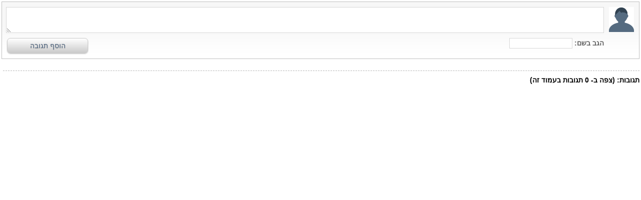

--- FILE ---
content_type: text/html; Charset=utf-8
request_url: http://www.livecity.co.il/site/detail/detail/replay/repliesIframeHtmlV2.asp?detail_id=3478694&depart_id=17914
body_size: 8728
content:
<!DOCTYPE HTML PUBLIC "-//W3C//DTD HTML 4.01 Transitional//EN" "http://www.w3.org/TR/html4/loose.dtd">
<html lang='he'>
<head>
<meta http-equiv='Content-Type' content='text/html; charset=utf-8'>
<meta http-equiv='X-UA-Compatible' content='IE=EmulateIE7; IE=EmulateIE9; IE=EmulateIE10'>
<base href='http://www.livecity.co.il'>
<script language='javascript' type='text/javascript' src='https://sfilev2.f-static.com/includeNew/generalSites.js?v=1007161732'></script>
<!--[if IE]>
<link rel="stylesheet" href="https://sfilev2.f-static.com/includeNew/topMenuIECSSFix.css" media="all" type="text/css" />
<![endif]-->
<!--[if lte IE 6]>
<script type='text/javascript' src='https://sfilev2.f-static.com/include/ie6pngFix/ie6pngfix-min.js'></script>
<![endif]-->
<script type='text/javascript'>
function handleSuccess_gjdfgneonbre(o) {
if(o.responseText !== undefined && document.getElementById('functionText_gjdfgneonbre_'+o.argument.functionNUM+'_'+o.argument.randomNUM+''))
document.getElementById('functionText_gjdfgneonbre_'+o.argument.functionNUM+'_'+o.argument.randomNUM+'').innerHTML	= o.responseText ;
}
function handleFailure_gjdfgneonbre(o) {
//Don't do nothing
}
function UpdateFunctionInPage_gjdfgneonbre(functionNUM,randomNUM,detail_id,lanTXT) {
YAHOO.util.Event.onDOMReady(function() { UpdateFunctionInPage_gjdfgneonbreAction(functionNUM,randomNUM,detail_id,lanTXT) })
}
//Get a function and output is data by AJAX
function UpdateFunctionInPage_gjdfgneonbreAction(functionNUM,randomNUM,detail_id,lanTXT) {
//Set the functions for the result
var callback_vsdbvikvwie3dg =
{
success: handleSuccess_gjdfgneonbre,
failure: handleFailure_gjdfgneonbre,
argument: { functionNUM:functionNUM,randomNUM:randomNUM }
};
//Call the function
var request_gjdfgneonbre = YAHOO.util.Connect.asyncRequest('POST', '/site/detail/include/UpdateFunctionInPage.asp', callback_vsdbvikvwie3dg, 'depart_id=17914&functionNUM='+functionNUM+'&detail_id='+detail_id+'&dLan='+lanTXT+'');
}
function WrongDomainMovePage()
{
setTimeout("document.location.href='/'",3000);
}
</script>
<link rel='stylesheet' href='https://sfilev2.f-static.com/includeNew/css.css' type='text/css'>
<style type='text/css'>
.backgroundTool {
}
.backgroundToolRight {
}
.backgroundToolLeft {
}
</style>
<script type='text/javascript'> var tran270409a1 = 'אתה לא יכול להצביע פעמיים לסקר זה'; var tran280409a1 = 'עליך לבחור לפחות תשובה אחת'; var EnterUserName = 'נא להכניס שם משתמש'; var EnterPassword = 'נא להכניס סיסמה, תודה'; var AgreeTerms = ''; var PleaseFillSeatchField = 'אנא מלא/י את שדה החיפוש על מנת להמשיך'; var SearchWordShort = 'מילת החיפוש קצרה מידי'; var EnterEmail = 'הכנס/י דואר אלקטרוני'; var EnterRightEmail = 'אנא הכנס/י כתובת דואר אלקטרוני תקינה'; </script>
<META NAME='description' CONTENT='בניית אתרים בלייבסיטי - בניית אתרים מהירה בעזרת כלים נוחים לניהול תוכן. מחיר נמוך וחודש ראשון חינם ללא התחייבות וללא תשלום.'><META NAME='keywords' CONTENT='בניית אתרים, בניית אתרים בחינם, בניית אתר, בנית אתר, ניהול תוכן, חנות, אחסון, אכסון, אחסון אתרים, אכסון אתרים, איחסון אתרים, איחסון, איכסון אתרים, אירוח, מתחם, שם מתחם, כתובת אינטרנט, אתרי אינטרנט, אתר אינטרנט, שרת, שרתים, שידרוג אתרים, חנות וירטואלית, אתר תדמיתי, חוות שרתים, לייבסיטי, דומיין, דומין, ניהול אתר, לנהל אתר, ניהול אתרים, עיצוב אתרים, עיצוב אתר, כתובת דומיין, כתובת דומין, מפיצים, שותפים, ניהול אתר, מסחר אלקטרוני, חנות מסחר, אתר לעסק, אתר לעסק קיים'><meta name="google-site-verification" content="U-3fQyA0X6zb7rLgI-2GAhis_wMy0JZL14etHRa8J7I" />
<meta name="google-site-verification" content="O51tIocpt5l9QzvNM4bkVrwEZ9WyldF9L5APfmNRSwk" />
<meta name="msvalidate.01" content="C7DB87AD55D2441AB2E394C8C8CD1E9C" />
<link rel="alternate" type="application/rss+xml" title="בניית אתרים - לייבסיטי" href="http://www.livecity.co.il/site/detail/detail/rss.asp?detail_id=637978" />
<link rel="stylesheet" href="http://www.livecity.co.il/image/users/17914/ftp/my_files/livecitycss.css" type="text/css">
<style type="text/css">
.dbord {border:#6FA7DF 1px solid; padding:10px; background-color:#ffffff; }</style>
<link href="/image/users/17914/ftp/my_files/design_v11/css/v2_13_style.css?id=16570802" rel="stylesheet" type="text/css">
<link rel="image_src" href="http://www.livecity.co.il/image/users/17914/ftp/my_files/0000check/livecityLogoFLASH.gif" />
<meta property="og:image" content="http://sfile.f-static.com/image/users/17914/ftp/my_files/newDesign/LiveCity-Final-V1_en.png?v=1"/>
<link rel="stylesheet" href="/image/users/17914/ftp/my_files/newDesign/newDesign.css?v=8" type="text/css">
<link rel="shortcut icon" href="/image/users/17914/ftp/my_files/newDesign/livecity_logo.ico" type="image/x-icon">
<!--[if lte IE 8]>
<style type="text/css">
div#topMenuButtonMainContainer{display:none;}
</style>
<![endif]-->
<!--[if IE 6]>
<style type="text/css">
.chat_button_side_menu{display:none;}
</style>
<![endif]-->
<meta property="og:image" content="http://sfile.f-static.com/image/users/17914/ftp/my_files/newDesign/LiveCity-Final-V1_en.png?v=1"/>

<!-- Google Analytics -->
	<script>
	  (function(i,s,o,g,r,a,m){i['GoogleAnalyticsObject']=r;i[r]=i[r]||function(){
	  (i[r].q=i[r].q||[]).push(arguments)},i[r].l=1*new Date();a=s.createElement(o),
	  m=s.getElementsByTagName(o)[0];a.async=1;a.src=g;m.parentNode.insertBefore(a,m)
	  })(window,document,'script','//www.google-analytics.com/analytics.js','ga');

	  ga('create', 'UA-232995-12', 'auto');
	  ga('send', 'pageview');

	</script>

<!-- Google Code for Remarketing Tag -->
<!--
Remarketing tags may not be associated with personally identifiable information or placed on pages related to sensitive categories. See more information and instructions on how to setup the tag on: http://google.com/ads/remarketingsetup
-->
<script type="text/javascript">
/* <![CDATA[ */
var google_conversion_id = 955443771;
var google_custom_params = window.google_tag_params;
var google_remarketing_only = true;
/* ]]> */
</script>
<script type="text/javascript" src="//www.googleadservices.com/pagead/conversion.js">
</script>
<noscript>
<div style="display:inline;">
<img height="1" width="1" style="border-style:none;" alt="" src="//googleads.g.doubleclick.net/pagead/viewthroughconversion/955443771/?value=0&amp;guid=ON&amp;script=0"/>
</div>
</noscript>
<script language="JavaScript">
<!--
//######################## Return javascript functions with translate ###################################

function checkFileSize(filedTXT1,filedTXT2,sizeNUM)
//The function check the size of the file
{

	//Check the file size and is limit
	var obgColor = document.createElement("img");

	obgColor.onload =	function()
					{

						if (obgColor.fileSize>sizeNUM)
						{
							alert(SoptionLang["SizePicIs"]+" "+(oPic.fileSize/1024).toFixed(1)+SoptionLang["KiloByte"]+"\n"+SoptionLang["EnterPicNormalSize"]);
							document.getElementById(filedTXT1).value = "no";
						}
						else
							document.getElementById(filedTXT1).value = "";
					}

	obgColor.src = document.getElementById(filedTXT2).value;

	if (document.getElementById(filedTXT1).value=="no")
	{
		document.getElementById(filedTXT2).focus();
		return false;
	}

	return true;
}

function updateMessageNew(fieldTXT)
{
	if (document.getElementById(fieldTXT))
		document.getElementById(fieldTXT).innerHTML = "<span class='black12'>Save...</span>";
}

function checkSearchFormNew(fieldTXT)
{
	var seaWord = document.getElementById(fieldTXT).value;

	if (seaWord == "")
	{
		alert("אנא מלא/י את שדה החיפוש על מנת להמשיך");
		document.getElementById(fieldTXT).focus();
		return false;
	}

	if (seaWord.length < 2)
	{
		alert("מילת החיפוש קצרה מידי");
		document.getElementById(fieldTXT).focus();
		return false;
	}
}

function OnlyDigitNew(x)
{
	var reg = new RegExp("[^0-9]", "g")

	if (x)
	{
		if (reg.test(x.value))
		{
			alert("Numbers Only!");
			x.value	= x.value.replace(/[^0-9]/g,"")
			x.focus();
			return false;
		}
	}
}

function OnlyDigitAndPointNew(x)
{
	var reg = new RegExp("[^0-9.]", "g")

	if (x)
	{
		if (reg.test(x.value))
		{
			alert("Numbers & Point Only!");
			x.value	= x.value.replace(/[^0-9.]/g,"")
			x.focus();
			return false;
		}
	}
}

//-->
</script>
<!-- JQuery Connection Manager -->
<script src="https://sfilev2.f-static.com/site/detail/detail/replay/jQuery/jquery-1.8.3.min.js"></script> 
<!-- JQuery Connection Manager -->

<script type='text/javascript'>
<!--
var originalUserImageIMG;			// Global variable that holds the original image
var ThisIsMyFirstTimeBOO = true;	// Set a flag to check if the page load for the first time or not"

/*------------------------------------------------------------------------------------------------------------
' The function show/hide the anonymous field. The function is activating by clicking on the anonymous link.
'-----------------------------------------------------------------------------------------------------------*/
function ShowAnonymousAddReplayForm(originalNameTXT){
	//Get row element, user name and image field
	var nameTXT			= document.getElementById("nameTXT");
	var userImageIMG	= document.getElementById('userImageIMG');
	var anonymousBOO	= document.getElementById('anonymousBOO');
	var usernameSPAN	= document.getElementById('usernameSPAN');

	//Show the anonymous fields
	if (nameTXT.style.visibility == "hidden"){
		nameTXT.style.visibility			= "visible";
		nameTXT.value						= "";
		originalUserImageIMG				= userImageIMG.src;// Save the original image
		userImageIMG.src					= "/site/detail/detail/replay/images/no_male_user_image_reply.gif";
		userImageIMG.title					= "";
		anonymousBOO.value					= 1;
		usernameSPAN.style.textDecoration	= "line-through";
	}else{
		nameTXT.style.visibility			= "hidden";
		userImageIMG.src					= originalUserImageIMG;	// Set the original image
		userImageIMG.title					= originalNameTXT;
		nameTXT.value						= originalNameTXT;
		anonymousBOO.value					= 0;
		usernameSPAN.style.textDecoration	= "none";
	}
}

/*'------------------------------------------------------------------------------------------------------------
' The function scrolls the user to the top of the replies container.
' The function is being called when user select to see the next page, this function
' scolls the page up (to the strat of the new replies)
'------------------------------------------------------------------------------------------------------------*/
function ScrollUpReply(){
	document.getElementById('replies-main').scrollIntoView(true);
}

/*'------------------------------------------------------------------------------------------------------------
' The function get content of single reply using AJAX call.
'
' Variables	:	replay_id	- Reply serial number
'				depart_id	- Site serial number
'------------------------------------------------------------------------------------------------------------*/
function GetReplyContent(replay_id,depart_id){
	var requestVarARRAY;	//Variables values from the request
	var replay_id;			//Reply serial number
	var detailReplayMEM;	//New message that we like to update
	var showMoreOBJ;		//An object that will hold the rest of reply content

	if (replay_id){
		//Get the show more link
		showMoreOBJ = $('#showMore_' + replay_id);

		//Set image of loading instead of show more link
		showMoreOBJ.html("<img src='/images/ajax_loading_light.gif' width='16' height='16' border='0' alt='Loading'>");
	
		$.ajax({
			url: '/site/detail/detail/replay/outputRepliesDetail.asp',
			data: {replay_id: replay_id, depart_id: depart_id},
			type: 'POST',
			success: function (responseText, textStatus){
				//Get the response and split it
				requestVarARRAY	= responseText.split('!&');
				replay_id 		= requestVarARRAY[0];
				detailReplayMEM	= requestVarARRAY[1];

				//Update the innerHTML of div tag
				if (showMoreOBJ && detailReplayMEM){
					showMoreOBJ.html(detailReplayMEM.substr(850,detailReplayMEM.length));

					//Change the class of the return text, in order to avoid cursor:pointer
					showMoreOBJ.attr("class","reply-list-message-content");
				}

				//Fit iframe auto
				autofitIframePlugin();
			},
			error: function (responseText){
				alert("Unable to get reply content, please try again later");
			}
		});
	}
}

/*'------------------------------------------------------------------------------------------------------------
' The function get content of all replies using AJAX call.
' The function is also being called in paging.
'
' Variables	:	detail_id	- Page serial number
'				depart_id	- Site serial number
'				lT			- Site language (he, en,...)
'				iPageNum	- Number of the page that the user like to see
'------------------------------------------------------------------------------------------------------------*/
function GetAllReplies(detail_id,depart_id,lT,iPageNum){
	var replysContentOBJ;

	if (detail_id){
		replysContentOBJ = $('#replysContent');
		replysContentOBJ.html("<img src='/images/ajax_loading_light.gif' width='16' height='16' border='0' alt='Loading'>");
		
		$.ajax({
			url: '/site/detail/detail/replay/outputReplies.asp',
			data: {detail_id: detail_id, lT: lT, iPageNum: iPageNum, depart_id: depart_id},
			type: 'POST',
			success: function (responseText, textStatus){
				//Update the object with the response
				replysContentOBJ.html(responseText);

				if (!ThisIsMyFirstTimeBOO){
					ScrollUpReply();
				}else{
					ThisIsMyFirstTimeBOO = false;
				}

				//Fit iframe auto
				autofitIframePlugin();
			},
			error: function (responseText){
				alert(responseText);
			}
		});
	}
}

/*'------------------------------------------------------------------------------------------------------------
' The function get number of replies using AJAX call. This funciton fixes a bug when cache pages did not 
' update the counter of replies.
'
' Variables	:	detail_id	- Page serial number
'				depart_id	- Site serial number
'------------------------------------------------------------------------------------------------------------*/
function GetNumberOfReplies(detail_id,depart_id){
	var repliesNUM;

	if (detail_id && depart_id){
		repliesNUM = $("#repliesNUM");
		repliesNUM.html("<img src='/images/ajax_loading_light.gif' width='16' height='16' border='0' alt='Loading'>");
			
		$.ajax({
			url: '/site/detail/detail/replay/getRepliesNumber.asp',
			data: {detail_id: detail_id, depart_id: depart_id},
			type: 'POST',
			success: function (responseText, textStatus){
				repliesNUM.html(responseText);
			},
			error: function (responseText){
				alert(responseText);
			}
		});
	}
}

/*'------------------------------------------------------------------------------------------------------------
' The function add new reply using AJAX call and when adding is done, we add it without refreshing the page.
'
' Variables	:	detail_id		- Page serial number
'				depart_id		- Site serial number
'				lanTXT			- Site language (he, en,...)
'				nameTXT			- Name of user
'				detailMEM		- Reply content
'				anonymousBOO	- True = Use an annoymous name, do not save user details
'------------------------------------------------------------------------------------------------------------*/
function AddNewReply(detail_id,depart_id,lanTXT,nameTXT,detailMEM,anonymousBOO){
	var addNewReplyButtonOBJ;	//Add new reply button
	var imageOBJ;				//Loading image - Will be shown when user clicked on adding new reply

	if (detail_id && depart_id){
		//Get relevant elements
		addNewReplyButtonOBJ	= $('a.add-new-reply-add-button');
		imageOBJ				= $('#loadingIMG');
		
		//Hide the adding new reply button and show the image
		addNewReplyButtonOBJ.hide();
		imageOBJ.show();
		
		$.ajax({
			url: '/site/detail/detail/replay/newReplayO.asp',
			data: {detail_id: detail_id, lanTXT: lanTXT,depart_id: depart_id, nameTXT: nameTXT, detailMEM: detailMEM, anonymousBOO: anonymousBOO},
			type: 'POST',
			success: function (responseText, textStatus){
				//Add the new reply into the page
				$(".reply-list-box-table").prepend(responseText);

				//Update the reply counter
				GetNumberOfReplies(detail_id,depart_id);
				
				//Show the adding new reply button and hide the loading image
				addNewReplyButtonOBJ.show();
				imageOBJ.hide();

				//Clear the text input
				$('textarea#detailMEM').val('');

				//Fit iframe auto
				autofitIframePlugin();
			},
			error: function (responseText){
				alert(responseText);
				//Show the adding new reply button and hide the loading image
				addNewReplyButtonOBJ.show();
				imageOBJ.hide();
			}
		});
	}
}

/*'------------------------------------------------------------------------------------------------------------
' The function checks given input and if input is correct it calls to AJAX function in order to insert new reply.
'
' Variables	:	detail_id		- Page serial number
'				depart_id		- Site serial number
'				lanTXT			- Site language (he, en,...)
'------------------------------------------------------------------------------------------------------------*/
function CheckSubmit(detail_id,depart_id,lanTXT){
	var detailMEM		= document.getElementById('detailMEM');
	var nameTXT			= document.getElementById('nameTXT');
	var anonymousBOO	= document.getElementById('anonymousBOO');
	
	//Reply content can not be empty
	if (detailMEM.value == ""){
		alert("יש להזין תוכן לתגובה.");
		detailMEM.focus();
		return false;
	}

	//Remove all white space
	tempDetailMEM = detailMEM.value.replace(/\s+/g,'');
		
	//Reply content can not be with white space only
	if (tempDetailMEM == ""){
		alert("יש להזין תוכן לתגובה.");
		detailMEM.focus();
		return false;
	}	

	//Check if annonymous name is visible and name is empty
	if (nameTXT && nameTXT.style.display != "none" && (nameTXT.value=="" || nameTXT.value.replace(/\s+/g,'')=="")){
		alert("יש להזין שם.");
		nameTXT.focus();
		return false;
	}

	//Reply content is limmited to 2000 characters
	if (detailMEM.value.length>2000){
		alert("מוגבל ל: 2000 תוים");
		detailMEM.focus();
		return false;
	}

	//Add new reply using AJAX call
	AddNewReply(detail_id,depart_id,lanTXT,nameTXT.value,detailMEM.value,anonymousBOO.value);
}

//Set the height of the parent
function autofitIframePlugin() {
	if (window.frameElement) {
		//Get iframe ID
		var id = window.frameElement.id ;

		//Make the magic
		if (parent.document.getElementById(id) && this.document.body.offsetHeight>0) {
			parent.document.getElementById(id).style.height	= this.document.body.offsetHeight+"px";
		}
	}
}
//-->
</script>
<title> - WebSite - </title>
<link rel="stylesheet" href="https://sfilev2.f-static.com/site/detail/detail/replay/css/replyCssV2.css" type="text/css">
<!-- Set the css file of the user -->

		<link rel="stylesheet" href="https://sfilev2.f-static.com/image/users/17914/css/csshe_76231.css" type="text/css">
	<style type="text/css">
a
{ 
	color: #0000ff;
}
.changeText14
{
	color: #000000;
}
.changeText12
{
	color: #000000;
}
.changeText10
{
	color: #000000;
}
a.changeLink14
{
	text-decoration: underline;
	color: #0000ff;
}
a.changeLink12
{
	text-decoration: underline;
	color: #0000ff;
}
a.changeLink10
{
	text-decoration: underline;
	color: #0000ff;
}
body,input,select,textarea
{
	direction:rtl;
}

/* Patterns Design - FIX */
#TableListWebsite {
	border:1px solid #308dc6;
}
#TableListWebsite tr td {
	border:1px solid #308dc6;
}
</style>


<link rel="stylesheet" type="text/css" href="https://sfilev2.f-static.com/site/detail/include/websiteDefaultDesign.css?v=1007161732"/>


<style>
	/* Global store CSS */
	.sop-shop-cart-main-container table {
		color: #000000 !important;
		background-color: transparent !important;
	}
	.sop-shop-cart-header-cell {
		color: #ffffff !important;
		background-color: #348ec7 !important;
		border: 1px solid #000000 !important;
	}
	.sop-shop-cart-content-cell {
		border: 1px solid #000000 !important;
	}
	.sop-shop-cart-first-cell {
		border-top:none !important;
	}
	.sop_btn {
		color: #ffffff;
		background-color: #348ec7;
		border-color: #000000;
	}
	.sop_btn:hover, .sop_btn:focus, .sop_btn:active, .sop_btn.active {
		background-color: #348ec7;
	}
</style>

</head>
<body onLoad="GetNumberOfReplies('3478694','17914');GetAllReplies('3478694','17914','he','1');" style="background-color: transparent;background-image:url();">
<!-- Replies -->
<div id="replies-main">
	<table width='100%' border='0' cellpadding='0' cellspacing='3' class='replies-table-box'>	
		<tr id="addNewReplyTable">
			<td colspan='2' class='replies-add-message-box'>
			<table class="replies-table-top-box" width="100%" cellspacing="0" cellpadding="0" border="0">
				<tr>
					<td>
						<div id="add-new-reply">
							<table class="reply-main-table" width="100%" border="0" cellspacing="0" cellpadding="0">
								<tr>
									<td class="add-new-reply-picture-box">
									
										<img id="userImageIMG" width="50" height="50" src="/site/detail/detail/replay/images/no_male_user_image_reply.gif" title="משתמש אנונימי"/>
									
									</td>
									<td class="add-new-reply-message-box">
									<table class="add-new-reply-message-table" width="100%" border="0" cellspacing="0" cellpadding="0">
										<tr>
											<td colspan="2" class="add-new-reply-textarea">
											<textarea type="text" name="detailMEM" id="detailMEM"></textarea>
											</td>
										</tr>
										<tr>
											<td class="add-new-reply-username-box">
											<span>הגב בשם:</span>
											
											<input id="nameTXT"  type="text" name="nameTXT" maxlength="150" class="add-new-reply-as-anonymous-input" value="">
											</td>
											<td class="add-new-reply-add-button-box-rtl">
											<a class="add-new-reply-add-button" OnClick="CheckSubmit('3478694','17914','he')">הוסף תגובה</a>
											<img id="loadingIMG" style="display:none;" src='/images/ajax_loading_light.gif' width='16' height='16' border='0' alt='Loading'>
											</td>
										</tr>
									</table>
									</td>
								</tr>
							</table>
							<input type="hidden" name="depart_id" value="17914">
							<input type="hidden" name="detail_id" value="3478694">
							<input type="hidden" name="anonymousBOO" id="anonymousBOO" value="">
						</div>
					</td>
				</tr>
			</table>
			</td>
		</tr>
		<tr>
			<td class='replies-number-box'>
			<table  width="100%" border="0" cellspacing="0" cellpadding="0">
				<tr>
					<td class='replies-number'>	
						<div class="reply-separation-line">&nbsp;</div>
						<span class='replies-number'>תגובות:</span>&nbsp;(צפה ב-&nbsp;<span class='replies-number-value'><span id="repliesNUM"></span></span>&nbsp;תגובות בעמוד זה)
					</td>
				</tr>
				<tr>
					<td id='replysContent' name='replysContent' class='replies-all-list-content'>
						<img src='/images/ajax_loading_light.gif' width='16' height='16' border='0' alt='Loading'>&nbsp;בטעינה...
					</td>
				</tr>
			</table>
			</td>
		</tr>
	</table>
</div>
<!-- Replies -->
</body>
</html>

--- FILE ---
content_type: text/css
request_url: https://sfilev2.f-static.com/image/users/17914/css/csshe_76231.css
body_size: 4349
content:
#win_487091 {
border: 1px solid #ccd7ea;
width: 100%;
text-align: center;
margin: 0 auto;
}
#win_header_487091 {
background-color: #ccd7ea;
height: 20px;
line-height: 20px;
}
#win_header_text_487091 {
font-size: 12px;
color: #535353;
font-weight: bold;
text-decoration:none;
}
#win_flash_487091 {
height: 100%;
}

#win_926811 {
border: 1px solid #ccd7ea;
width: 235px;
text-align: center;
margin: 0 auto;
}
#win_header_926811 {
background-color: #ccd7ea;
height: 20px;
line-height: 20px;
}
#win_header_text_926811 {
font-size: 12px;
color: #535353;
font-weight: bold;
text-decoration:none;
}
#win_flash_926811 {
height: 100%;
}

#win_46055 {
border: 1px solid #ccd7ea;
width: 100%;
text-align: center;
margin: 0 auto;
}
#win_header_46055 {
background-color: #ccd7ea;
height: 20px;
line-height: 20px;
}
#win_header_text_46055 {
font-size: 12px;
color: #535353;
font-weight: bold;
text-decoration:none;
}
#win_flash_46055 {
height: 100%;
}

#win_44611 {
border: 1px solid #ccd7ea;
width: 160px;
text-align: center;
margin: 0 auto;
}
#win_header_44611 {
background-color: #ccd7ea;
width: 160px;
height: 20px;
}
#win_header_text_44611 {
font-size: 12px;
color: #535353;
font-weight: bold;
text-decoration:none;
}
#win_footer_44611 {
background-color: #ccd7ea;
height: 20px;
}
#win_footer_text_44611 {
font-size: 12px;
color: #535353;
font-weight: bold;
text-decoration:none;
}
#win_flash_44611 {
height: 100%;
}

#win_629296 {
border: 1px solid #ccd7ea;
width: 100%;
text-align: center;
margin: 0 auto;
}
#win_header_629296 {
background-color: #ccd7ea;
height: 20px;
line-height: 20px;
}
#win_header_text_629296 {
font-size: 12px;
color: #535353;
font-weight: bold;
text-decoration:none;
}
#win_flash_629296 {
height: 100%;
}

#win_924141 {
border: 1px solid #ccd7ea;
width: 100%;
text-align: center;
margin: 0 auto;
}
#win_header_924141 {
background-color: #ccd7ea;
height: 20px;
line-height: 20px;
}
#win_header_text_924141 {
font-size: 12px;
color: #535353;
font-weight: bold;
text-decoration:none;
}
#win_flash_924141 {
height: 100%;
}

body {
	direction: rtl;
	font-family: Arial, Helvetica, sans-serif;
	font-size: 16px;
	font-weight: normal;
	color: #000000;
	background-color: #ffffff;
	margin: 0;
}
/* Websites Accessibility
----------------------------------*/
.sop-screen-readers-only {
	position: absolute;
	width: 1px;
	height: 1px;
	padding: 0;
	margin: -1px;
	overflow: hidden;
	clip: rect(0, 0, 0, 0);
	border: 0;
}
/* Inputs & Placeholders
----------------------------------*/
input, select, textarea {
	font-family: Arial, Helvetica, sans-serif;
}
::-webkit-input-placeholder { /* WebKit browsers */
	direction: rtl !important;
}
:-moz-placeholder { /* Mozilla Firefox 4 to 18 */
	direction: rtl !important;
}
::-moz-placeholder { /* Mozilla Firefox 19+ */
	direction: rtl !important;
}
:-ms-input-placeholder { /* Internet Explorer 10+ */
	direction: rtl !important;
}
.bgcolorTable {
	background-color: #ffffff;
}
a {
	color: #0000ff;
}
a.changeLink14 {
	text-decoration: underline;
	color: #0000ff;
}
a.changeLink12 {
	text-decoration: underline;
	color: #0000ff;
}
a.changeLink10 {
	text-decoration: underline;
	color: #0000ff;
}
.changeText14 {
	color: #000000;
}
.changeText12 {
	color: #000000;
}
.changeText10 {
	color: #000000;
}
#TableListWebsite {
	border: 1px solid#308dc6;
}
#TableListWebsite tr td {
	border: 1px solid#308dc6;
}
TD {
	font-family: Arial, Helvetica, sans-serif;
	font-size: 16px;
	font-weight: normal;
	color:#000000;
}
.CenterTable {
	padding-top: 5px;
	padding-bottom: 5px;
	padding-right: 5px;
	padding-left: 5px;
	direction: rtl;
}
.tableColor {
	background-color: #308dc6;
	FILTER: progid:DXImageTransform.Microsoft.Alpha( style=1,opacity=100,finishOpacity=0,startX=50,finishX=20,startY=50,finishY=255);
	color: #ffffff;
}
.menuTextColor {
	font-weight: bold;
	font-size: 14px;
	text-decoration: none;
	color: #ffffff;
}
.menuTextOverColor {
	font-weight: bold;
	font-size: 14px;
	text-decoration: none;
	color: #000000;
}
.subMenuTextColor {
	font-weight: bold;
	font-size: 12px;
	text-decoration: none;
	color: #ffffff;
}
.subMenuTextOverColor {
	font-weight: bold;
	font-size: 12px;
	text-decoration: none;
	color:#ffffff;
}
.SideMenuSetting {
	width: 235px;
	background-color: #ffffff;
}
.SideMenuSetting_Right {
	width: 235px;
	background-color: #ffffff;
}
.SideMenuSetting_Left {
	width: 160px;
	background-color: #dfe7f4;
}
.menuD5431 {
	position: relative; border: 1px solid #ffffff; cursor: pointer; height: 25px;
}
.menuD5432 {
	position: relative; border: 1px solid #ffffff; height: 25px;
}
.backgroundToolRight {
	background-color: #ccd7ea;
}

.backgroundToolLeft {
	background-color: #ccd7ea;
}

/* This class is for main container of the menu bar */
div.MenuBarVerticalContainerLeft {
	margin: 0 3px 0 1px;
}

div.MenuBarVerticalContainerRight {
	margin: 0 1px 0 3px
}

/* This class is for main container of the menu bar */
ul.MenuBarVertical {
	width: 100%;
	margin: 0 auto;
	padding: 0;
	font-size: 100%;
	cursor: default;
	list-style-type: none;
	direction: ltr;
	z-index: 900 !important;
}

/* this class is active my the java-script code so dont delete this!!, currently setting z-index to accomodate IE rendering bug: http://therealcrisp.xs4all.nl/meuk/IE-zindexbug.html */
ul.MenuBarActive {
	z-index: 1000;
}

/* This class is for menu item containers of the main container, the width of the children must be the same as the width of the parent (the main container) */
ul.MenuBarVertical li {
	width: 100%;
	margin: 0 0 2px 0;
	list-style-type: none;
	font-size: 100%;
	position: relative;
	cursor: pointer;
	text-align: left;
	direction: ltr;
}

/* This is the sub-container properties */
/* Submenus should appear slightly overlapping to the right (X%) and up (-Y%) with a higher z-index, but they are initially off the left side of the screen (-1000em) */
ul.MenuBarVertical ul {
	width: 100%;
	margin: 0 0 0 100%;
	padding: 0;
	font-size: 100%;
	list-style-type: none;
	position: absolute;
	z-index: 1020;
	cursor: default;
	left: -1000em;
	display: none;
	top: 0;
}

/* This class is active by java-script, we set left/right to 100% so it comes onto the screen */
ul.MenuBarVertical ul.MenuBarSubmenuVisible {
	margin: 0;
	left: 100%;
	display: block;
}

/* Set the border for the main-container (ul) */
ul.MenuBarVertical {
	border: 0 solid transparent;
}

/* Set the border for all the sub-container's (ul) */
ul.MenuBarVertical ul {
	border: 1px solid #FFFFFF;
}

/* This is the sub-container item container properties */
/* Menu item containers are same fixed width as parent ,the width of the children must be the same as the width of the parent (the sub-container) */
ul.MenuBarVertical ul li {
	width: 100%;
	margin: 0;
	border-bottom: 2px solid #FFFFFF;
}

/* Define setting for the background-image/background-color of the main container li tag's */
ul.MenuBarVertical div.MainMenuBarBackgrounImage {
	width: 100%;
	background-color: #798e19;
}

/* Define setting for all the a tag in the main-container */
ul.MenuBarVertical a {
	width: 94%;
	padding: 2px 0 2px 0;
	padding-right: 3%;
	padding-left: 3%;
	display: block;
	font-size: 12px;
	font-weight: bold;
	text-decoration: none;
	cursor: pointer;
	color: #ffffff;
	direction: ltr;
	text-align: left;
}

/* Define setting for all the a tag in the sub-container's */
ul.MenuBarVertical ul li a {
	color: #ffffff;
	background-color: #798e19;
	font-size: 12px;
}

/* Define setting for all the a tag: hover in the main-container */
ul.MenuBarVertical a:hover, ul.MenuBarVertical a:focus {
	background-color: #798e19;
	color: #ffffff;
	text-decoration: none;
}

/* Define setting for all the a tag: hover in the sub-container's */
ul.MenuBarVertical ul li a:hover, ul.MenuBarVertical ul li a:focus {
	color: #ffffff;
	background-color: #798e19;
}

/* Define setting for a tag:hover background image position of the main-container */
ul.MenuBarVertical a.MenuBarItemSubmenu {
	background-image: url(/images/icons/bollWhiteEn.gif);
	background-position: 95% 50%;
	background-repeat: no-repeat;
}

/* Define setting for a tag:hover background image position of the sub-container's */
ul.MenuBarVertical a.MenuBarItemSubmenuHover {
	background-image: url(/images/icons/bollWhiteEn.gif);
	background-position: 95% 50%;
	background-repeat: no-repeat;
}

/* Define setting for menu item that are open (when you select a menu and go in to his sub-menu there is a line mark ) */
ul.MenuBarVertical a.MenuBarItemHover, ul.MenuBarVertical a.MenuBarItemSubmenuHover, ul.MenuBarVertical a.MenuBarSubmenuVisible {
color: #ffffff;
	background-color: #798e19;
}

/* HACK FOR IE: to make sure the sub menus show above form controls, we underlay each submenu with an iframe */
ul.MenuBarVertical iframe {
	position: absolute;
	z-index: 1010;
	filter:alpha(opacity:0.1);
}

/* HACK FOR IE: to stabilize appearance of menu items; the slash in float is to keep IE 5.0 from parsing */
@media screen, projection {
ul.MenuBarVertical li.MenuBarItemIE {
	display: inline;
	f\loat: left;
}

}

/* The main container of the top menu */
table.topMenuContainer{
	width: 930px;
	min-height: 36px;
	direction: rtl;
	background-color: #2d89c2;
	margin: 0 0 0 auto;
}

/* This class is for main container of the top menu bar */
ul.MenuBarHorizontal{
	width: 930px;
	padding: 0;
	position: relative;
	list-style-type: none;
	cursor: default;
	direction: rtl;
	margin: 0 0 0 auto;
}

/* this class is active my the java-script code so dont delete this!!, currently setting z-index to accomodate IE rendering bug: http://therealcrisp.xs4all.nl/meuk/IE-zindexbug.html */
ul.MenuBarActive{
	z-index: 1000;
}

/* Menu item containers, position children relative to this container and are a fixed width */
ul.MenuBarHorizontal li{
	min-height: 36px;
	padding: 0;
	margin: 0 6.5px;
	list-style-type: none;
	position: relative !important;
	cursor: pointer;
	line-height: 36px;
	white-space: nowrap;
	direction:rtl;
	float:right;
	background-image: none;
}

/* This is the sub-container properties */
/* Submenus should appear slightly overlapping to the right (X%) and up (-Y%) with a higher z-index, but they are initially off the left side of the screen (-1000em) */
ul.MenuBarHorizontal ul{
	width: 113px;
	margin: 0;
	padding: 0;
	list-style-type: none;
	z-index: 1020;
	cursor: default;
	position: absolute;
	border: 1px solid #FFFFFF;
	border-bottom: 0;
	display: none;
	right: -1000em;
	background-color: #2e518b;
}

/* This class is active by java-script, we set left/right to 100% so it comes onto the screen */
ul.MenuBarHorizontal ul.MenuBarSubmenuVisible{
right: 0;
display: block;
}

/* Menu item containers are same fixed width as parent */
ul.MenuBarHorizontal ul li{
	width: 113px;
	min-height: 36px;
	margin: 0;
	padding: 0;
	border-bottom: 1px solid #FFFFFF;
	white-space: normal;
	background-image: none;
}

/* Submenus should appear slightly overlapping to the right/left (x%) and up (y%) */
ul.MenuBarHorizontal ul ul{
	position: absolute;
	margin: 0 100% 0 0;
}

/* Submenu that is showing with class designation MenuBarSubmenuVisible, we set left to 0 so it comes onto the screen */
ul.MenuBarHorizontal ul.MenuBarSubmenuVisible ul.MenuBarSubmenuVisible{
	top: 0;
	right: auto;
}

/* Menu items are a light gray block without padding and text decoration */
ul.MenuBarHorizontal a{
	min-height: 36px;
	padding: 0;
	margin: 0;
	color: #ffffff;
	display: block;
	cursor: pointer;
	font-size: 14px;
	text-decoration: none;
	font-weight: bold;
	text-align: right;
}

/* Set a spacer for the arrow when we have a category */
ul.MenuBarHorizontal a div{
	padding-left: 20px;
}

/* Define setting for all the a tag: hover in the main-container */
ul.MenuBarHorizontal a:hover, ul.MenuBarHorizontal a:focus {
	color: #000000;
	text-decoration: none;
	background-color: #2d89c2;
}

/* Define setting for all the a tag in the sub-container's */
ul.MenuBarHorizontal ul li a {
	width: 113px;
	color: #ffffff;
	font-size: 12px;
}

/* Define setting for all the a tag: hover in the sub-container's */
ul.MenuBarHorizontal ul li a:hover, ul.MenuBarHorizontal ul li a:focus {
	color: #ffffff;
	background-color: #14305e;
}

/* Define setting for menu item that are open (when you select a menu and go in to his sub-menu there is a line mark ) */
ul.MenuBarHorizontal a.MenuBarItemHover, ul.MenuBarHorizontal a.MenuBarItemSubmenuHover, ul.MenuBarHorizontal a.MenuBarSubmenuVisible {
	color: #000000;
	background-color: #2d89c2;
}

/* define the line separator style */
ul.MenuBarHorizontal li.separator, ul.MenuBarHorizontal li.separator a, ul.MenuBarHorizontal li.separator a:hover{
	width: 10px;
	margin: 0;
	padding: 0;
	cursor: default;
	text-align: center;
	color: #ffffff;
	background-image: none;
	background-color : transparent;
}

/* Define setting for a tag background image position of the main-container */
ul.MenuBarHorizontal a.MenuBarItemSubmenu{
	background-image: url(/images/icons/SpryAssets/SpryMenuBarDown.gif);
	background-repeat: no-repeat;
	background-position: 5% 50%;
}

/* Define setting for a tag background image position of the sub-container */
ul.MenuBarHorizontal ul a.MenuBarItemSubmenu{
	background-image: url(/images/icons/SpryAssets/SpryMenuBarLeft.gif);
	background-position: 5% 50%;
	background-repeat: no-repeat;
}

/* Define setting for a tag:hover background image position of the main-container */
ul.MenuBarHorizontal a.MenuBarItemSubmenuHover{
	background-image: url(/images/icons/SpryAssets/SpryMenuBarDownHover.gif);
	background-repeat: no-repeat;
	background-position: 5% 50%;
}

/* Define setting for a tag:hover background image position of the sub-container */
ul.MenuBarHorizontal ul a.MenuBarItemSubmenuHover{
	background-image: url(/images/icons/SpryAssets/SpryMenuBarLeftHover.gif);
	background-position: 5% 50%;
	background-repeat: no-repeat;
}

/* HACK FOR IE: to make sure the sub menus show above form controls, we underlay each submenu with an iframe */
ul.MenuBarHorizontal iframe{
	position: absolute;
	z-index: 1010;
	filter:alpha(opacity:0.1);
}

/* HACK FOR IE: to stabilize appearance of menu items; the slash in float is to keep IE 5.0 from parsing */
@media screen, projection{
	ul.MenuBarHorizontal li.MenuBarItemIE{
		display: inline;
	f\loat: right;
	}
}

/* Mobile Responsive
----------------------------------*/
#mobileToolbarMenu {
	width: 100%;
	height: 50px;
	line-height: 50px;
	position: fixed;
	left: 0;
	top: 0;
	z-index: 2;
	display: table;
	text-align: center;
	font-size: 16px;
	color: #ffffff;
	background-color: #3C3C3C;
	border-bottom: 1px solid #111111;
}
#mobileToolbarMenu .mobileHeader {
	display: table-cell;
	width: 80%;
	padding: 0;
	font-weight: bold;
	font-family: Arial, Helvetica, sans-serif;
	vertical-align: middle
}
#mobileToolbarMenu .mobileMenu {
	display: none;
	width: 10%;
	text-align: left;
	z-index: 1;
	cursor: pointer;
	vertical-align: middle
}
#mobileToolbarMenu .mobileMenu .mobileMenuBun {
	text-align: center;
	margin: 0 auto;
	width: 24px;
	height: 24px;
	background-image: url(/site/include/newfeel/website3/ManageByDrag/images/icons/menuWhiteSmall.png);
	background-repeat: no-repeat;
	background-position: 50% 50%;
}
#mobileToolbarMenu .mobilePhone {
	display: none;
	width: 10%;
	text-align: right;
	z-index: 1;
	cursor: pointer;
	vertical-align: middle
}
#mobileToolbarMenu .mobilePhone .mobilePhoneBun {
	text-align: center;
	margin: 0 auto;
	width: 24px;
	height: 24px;
	background-image: url(/Images/iconCleanV1/white/24x24/phone_speech_bubble.png);
	background-repeat: no-repeat;
	background-position: 50% 50%;
}
ul.MobileMenuHorizontal {
	position: absolute;
	left: 0;
	top: 47px;
	padding: 0;
	list-style-type: none;
	background-color: #3c3c3c;
	margin: 0;
}

ul.MobileMenuHorizontal li {
	display: list-item;
	padding: 0;
	list-style-type: none;
	position: relative;
	border-bottom: 1px solid rgba(255, 255, 255, 0.1);
	float: none;
}

ul.MobileMenuHorizontal li > a {
	color: #fff;
	padding-top: 15px;
	padding-bottom: 15px;
	padding-left: 15px;
	padding-right: 15px;
	margin: 0;
	display: block;
	font-family: Arial, Helvetica, sans-serif;
	font-size: 16px;
	text-decoration: none;
	font-weight: bold;
}

ul.MobileMenuHorizontal > li ul {
	padding: 5px;
}

.FixedToScreen {
	visibility: hidden;
}

/* Anchor Button General Style */
a.anchor-button{
	display: inline-block;
	outline: none;
	cursor: pointer;
	text-align: center;
	text-decoration: none;
	font: 14px/100% Arial, Helvetica, sans-serif;
	padding: 0.5em 2em 0.55em;
	text-shadow: 0 1px 1px rgba(0,0,0,0.3);
	-webkit-border-radius: 0.5em;
	-moz-border-radius: 0.5em;
	border-radius: 0.5em;
	-webkit-box-shadow: 0 1px 2px rgba(0,0,0,0.2);
	-moz-box-shadow: 0 1px 2px rgba(0,0,0,0.2);
	box-shadow: 0 1px 2px rgba(0,0,0,0.2);
}
a.anchor-button:hover{
	text-decoration: none;
}
a.anchor-button:active{
	position: relative;
	top: 1px;
}
/* Anchor Button Style 1 */
a.anchor-button.style-1{
	color: #d7d7d7;
	border: solid 1px #333;
	background: #333;
	background: -webkit-gradient(linear, left top, left bottom, from(#666), to(#000));
	background: -moz-linear-gradient(top,  #666,  #000);
	background-image: -ms-linear-gradient(top,#666666 0%,#000000 100%);
}
a.anchor-button.style-1:hover{
	background: #000;
	background: -webkit-gradient(linear, left top, left bottom, from(#444), to(#000));
	background: -moz-linear-gradient(top,  #444,  #000);
	background-image: -ms-linear-gradient(top,#444444 0%,#000000 100%);
}
a.anchor-button.style-1:active{
	color: #666;
	background: -webkit-gradient(linear, left top, left bottom, from(#000), to(#444));
	background: -moz-linear-gradient(top,  #000,  #444);
	background-image: -ms-linear-gradient(top,#000000 0%,#666666 100%);
}
/* Anchor Button White Style 2 */
a.anchor-button.style-2{
	color: #606060;
	border: solid 1px #b7b7b7;
	background: #fff;
	background: -webkit-gradient(linear, left top, left bottom, from(#fff), to(#ededed));
	background: -moz-linear-gradient(top, #fff, #ededed);
	background-image: -ms-linear-gradient(top,#ffffff 0%,#ededed 100%);
}
a.anchor-button.style-2:hover{
	background: #ededed;
	background: -webkit-gradient(linear, left top, left bottom, from(#fff), to(#dcdcdc));
	background: -moz-linear-gradient(top, #fff, #dcdcdc);
	background-image: -ms-linear-gradient(top,#ffffff 0%,#dcdcdc 100%);
}
a.anchor-button.style-2:active {
	color: #999;
	background: -webkit-gradient(linear, left top, left bottom, from(#ededed), to(#fff));
	background: -moz-linear-gradient(top, #ededed, #fff);
	background-image: -ms-linear-gradient(top,#ededed 0%,#ffffff 100%);
}
/* Anchor Button White Style 3 */
a.anchor-button.style-3{
	color: #d9eef7;
	border: solid 1px #0076a3;
	background: #0095cd;
	background: -webkit-gradient(linear, left top, left bottom, from(#00adee), to(#0078a5));
	background: -moz-linear-gradient(top, #00adee, #0078a5);
	background-image: -ms-linear-gradient(top,#00adee 0%,#0078a5 100%);
}
a.anchor-button.style-3:hover{
	background: #007ead;
	background: -webkit-gradient(linear, left top, left bottom, from(#0095cc), to(#00678e));
	background: -moz-linear-gradient(top, #0095cc, #00678e);
	background-image: -ms-linear-gradient(top,#0095cc 0%,#00678e 100%);
}
a.anchor-button.style-3:active {
	color: #80bed6;
	background: -webkit-gradient(linear, left top, left bottom, from(#0078a5), to(#00adee));
	background: -moz-linear-gradient(top, #0078a5, #00adee);
	background-image: -ms-linear-gradient(top,#0078a5 0%,#00adee 100%);
}
.SideMenuSetting_Right{
	background-color: transparent !important;
}
div.home_menu_v2_contaner{
  background-color: transparent !important;
}
div.side_item_contaner{
  background-color: transparent !important;
}
div.new_side_item{
	background-color: transparent !important;
}
.serv{
	background-color: white;
}
.action_contaner{
	background-image: url(/image/users/17914/ftp/my_files/newDesign/liveCity_hb.png) !important;
}
#MBHItem2775484 ul {
width: 98px !important;
}
#MBHItem3617492 ul {
width: 103px !important;
}
div.inside_baner span.baner_31 {
background-color: transparent;
background-image: none;
background-repeat: no-repeat;
background-position: center;
}
.login_frame {
height: 245px;
}
.icon {
display: inline-block;
background-image: url(http://sfile.f-static.com/image/users/17914/ftp/my_files/newDesign/home_icon.png?id=14281516);
background-repeat:no-repeat;
width: 14px;
height: 14px;
padding:10px 0;
}
.icon:hover {
display: inline-block;
background-image: url(http://sfile.f-static.com/image/users/17914/ftp/my_files/newDesign/home_icon_hover.png?id=14281515);
background-repeat:no-repeat;
width: 14px;
height: 14px;
padding:10px 0;
}
.icon:focus {
display: inline-block;
background-image: url(http://sfile.f-static.com/image/users/17914/ftp/my_files/newDesign/home_icon_hover.png?id=14281515);
background-repeat:no-repeat;
width: 14px;
height: 14px;
padding:10px 0;
}
.icon:active {
display: inline-block;
background-image: url(http://sfile.f-static.com/image/users/17914/ftp/my_files/newDesign/home_icon_hover.png?id=14281515);
width: 14px;
height: 14px;
padding:10px 0;
}
.icon:active {
display: inline-block;
background-image: url(http://sfile.f-static.com/image/users/17914/ftp/my_files/newDesign/home_icon_hover.png?id=14281515);
background-repeat:no-repeat;
width: 14px;
height: 14px;
padding:10px 0;
}
div.inside_right_column a.side_action_button {
background: transparent url(http://sfile.f-static.com/image/users/17914/ftp/my_files/newDesign/bu_action_btn.jpg?id=14284924) no-repeat 0 0;
}
body,html,td,div,p {
	font-family: Almoni Dl, arial !important;
}
#sop_updateTable td.black12 {
font-size: 16px;
}
	div.short_baner{
		background:transparent url(http://sfile.f-static.com/image/users/17914/ftp/my_files/bu_baner_s_woman.jpg?id=19835320) no-repeat center;
		width:930px;
		height:200px;
	}



--- FILE ---
content_type: text/plain
request_url: https://www.google-analytics.com/j/collect?v=1&_v=j102&a=338529756&t=pageview&_s=1&dl=http%3A%2F%2Fwww.livecity.co.il%2Fsite%2Fdetail%2Fdetail%2Freplay%2FrepliesIframeHtmlV2.asp%3Fdetail_id%3D3478694%26depart_id%3D17914&ul=en-us%40posix&dt=-%20WebSite%20-&sr=1280x720&vp=1280x720&_u=IEBAAEABAAAAACAAI~&jid=1252758701&gjid=1634129791&cid=1921223878.1769431141&tid=UA-232995-12&_gid=145351306.1769431141&_r=1&_slc=1&z=1265033253
body_size: -285
content:
2,cG-11N2VCGPCH